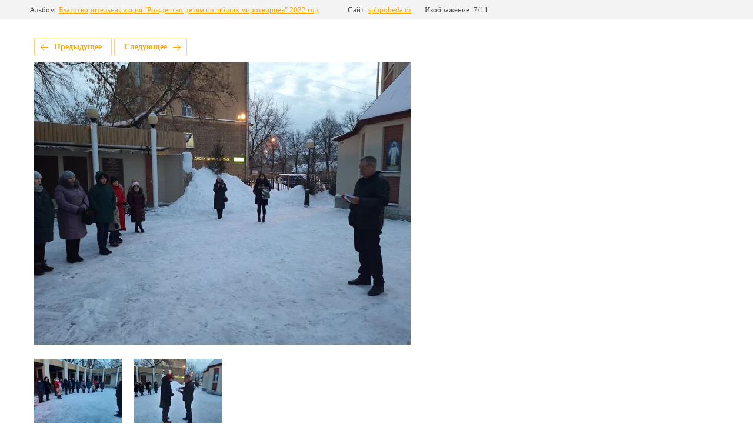

--- FILE ---
content_type: text/html; charset=utf-8
request_url: https://spbpobeda.ru/ot4eti/photo/2022-01-08-16-32-12
body_size: 2436
content:
			
	
	
	




	






	<!doctype html>
	<html lang="ru">
	<head>
		<meta charset="UTF-8">
		<meta name="robots" content="all"/>
		<title>2022-01-08 16-32-12</title>
		<meta http-equiv="Content-Type" content="text/html; charset=UTF-8" />
		<meta name="description" content="2022-01-08 16-32-12" />
		<meta name="keywords" content="2022-01-08 16-32-12" />
		<meta name="viewport" content="width=device-width, initial-scale=1.0, maximum-scale=1.0, user-scalable=no">
		<meta name="yandex-verification" content="165eace1369928a4" />
<meta name="google-site-verification" content="rgmEzQjuhVeKpQIWgZenHIAsLHXxG6MV3hJPcafbxAo" />
<link rel="stylesheet" href="/g/libs/lightgallery-proxy-to-hs/lightgallery.proxy.to.hs.min.css" media="all" async>
<script src="/g/libs/lightgallery-proxy-to-hs/lightgallery.proxy.to.hs.stub.min.js"></script>
<script src="/g/libs/lightgallery-proxy-to-hs/lightgallery.proxy.to.hs.js" async></script>

            <!-- 46b9544ffa2e5e73c3c971fe2ede35a5 -->
            <script src='/shared/s3/js/lang/ru.js'></script>
            <script src='/shared/s3/js/common.min.js'></script>
        <link rel='stylesheet' type='text/css' href='/shared/s3/css/calendar.css' /><link rel="icon" href="/favicon.png" type="image/png">
	<link rel="apple-touch-icon" href="/thumb/2/LWXycLAsrYVHUeczKuvz_w/r/favicon.png">
	<link rel="apple-touch-icon" sizes="57x57" href="/thumb/2/cSiQoKjZkTMIo0ziQoXd3Q/57c57/favicon.png">
	<link rel="apple-touch-icon" sizes="60x60" href="/thumb/2/ADHYAP_QOPaTX7kCwZk1yQ/60c60/favicon.png">
	<link rel="apple-touch-icon" sizes="72x72" href="/thumb/2/NUeGOwT7ccqi0vKCk5c7CQ/72c72/favicon.png">
	<link rel="apple-touch-icon" sizes="76x76" href="/thumb/2/hXphuvuCGMlCNmPwtBK8JQ/76c76/favicon.png">
	<link rel="apple-touch-icon" sizes="114x114" href="/thumb/2/eu_DCr8HaH-4Fl9Q5T1Yug/114c114/favicon.png">
	<link rel="apple-touch-icon" sizes="120x120" href="/thumb/2/3MmgBXK7FEpfGfzqoDIQig/120c120/favicon.png">
	<link rel="apple-touch-icon" sizes="144x144" href="/thumb/2/j9LDtrtN_JRbLahuwp6tEA/144c144/favicon.png">
	<link rel="apple-touch-icon" sizes="152x152" href="/thumb/2/hJpSN6oEQd3e9064W7B_Jg/152c152/favicon.png">
	<link rel="apple-touch-icon" sizes="180x180" href="/thumb/2/f_vyPxiafrQ-f6zkloMaLQ/180c180/favicon.png">
	
	<meta name="msapplication-TileImage" content="/thumb/2/bmMZwZpxmRExzY98ed18Wg/c/favicon.png">
	<meta name="msapplication-square70x70logo" content="/thumb/2/u4ZCgXlIt0M0m6gZuZtRyQ/70c70/favicon.png">
	<meta name="msapplication-square150x150logo" content="/thumb/2/foNNC3kvbPYBac4AKEENng/150c150/favicon.png">
	<meta name="msapplication-wide310x150logo" content="/thumb/2/4xXaTyEaqfQGm4mLgRUUfg/310c150/favicon.png">
	<meta name="msapplication-square310x310logo" content="/thumb/2/rmdEXcb0zBLSx3J7TTuAiw/310c310/favicon.png">

<!--s3_require-->
<link rel="stylesheet" href="/g/basestyle/1.0.1/gallery2/gallery2.css" type="text/css"/>
<link rel="stylesheet" href="/g/basestyle/1.0.1/gallery2/gallery2.orange.css" type="text/css"/>
<script type="text/javascript" src="/g/basestyle/1.0.1/gallery2/gallery2.js" async></script>
<link rel="stylesheet" href="/t/v206/images/mosaic/modules_patch.scss.css" type="text/css"/>
<link rel="stylesheet" href="/t/images/mosaic/symbols/symbol-iw9u719f1_styles.css" type="text/css"/>
<link rel="stylesheet" href="/t/images/mosaic/symbols/symbol-i0nsr14z0_styles.css" type="text/css"/>
<link rel="stylesheet" href="/t/images/mosaic/symbols/symbol-ih4aocvoo_styles.css" type="text/css"/>
<!--/s3_require-->

	</head>
	<body>
		<div class="g-page g-page-gallery2 g-page-gallery2--photo">

		
		
			<div class="g-panel g-panel--fill g-panel--no-rounded g-panel--fixed-top">
	<div class="g-gallery2-info ">
					<div class="g-gallery2-info__item">
				<div class="g-gallery2-info__item-label">Альбом:</div>
				<a href="/17768909" class="g-gallery2-info__item-value">Благотворительная акция &quot;Рождество детям погибших миротворцев&quot; 2022 год</a>
			</div>
				<div class="g-gallery2-info__item">
			<div class="g-gallery2-info__item-label">Сайт:</div>
			<a href="//spbpobeda.ru" class="g-gallery2-info__item-value">spbpobeda.ru</a>

			<div class="g-gallery2-info__item-label">Изображение: 7/11</div>
		</div>
	</div>
</div>
			<h1></h1>
			
										
										
			
			
			<a href="/ot4eti/photo/2022-01-08-16-31-41" class="g-button g-button--invert g-button--arr-left">Предыдущее</a>
			<a href="/ot4eti/photo/2022-01-08-16-32-36" class="g-button g-button--invert g-button--arr-right">Следующее</a>

			
			<div class="g-gallery2-preview ">
	<img src="/thumb/2/V6EEUksTVczh0IqC2rGWVQ/640r480/d/2022-01-08_16-32-12.jpg">
</div>

			
			<a href="/ot4eti/photo/2022-01-08-16-31-41" class="g-gallery2-thumb g-gallery2-thumb--prev">
	<span class="g-gallery2-thumb__image"><img src="/thumb/2/tAejHK-QAJfH0PRpMwY9mQ/150r150/d/2022-01-08_16-31-41.jpg"></span>
	<span class="g-link g-link--arr-left">Предыдущее</span>
</a>
			
			<a href="/ot4eti/photo/2022-01-08-16-32-36" class="g-gallery2-thumb g-gallery2-thumb--next">
	<span class="g-gallery2-thumb__image"><img src="/thumb/2/ZBQIZWQ7Gcw6txFGxjwytA/150r150/d/2022-01-08_16-32-36.jpg"></span>
	<span class="g-link g-link--arr-right">Следующее</span>
</a>
			
			<div class="g-line"><a href="/17768909" class="g-button g-button--invert">Вернуться в галерею</a></div>

		
			</div>

	
<!-- assets.bottom -->
<!-- </noscript></script></style> -->
<script src="/my/s3/js/site.min.js?1768462484" ></script>
<script src="https://cp.onicon.ru/loader/5885e107286688e0638b4584.js" data-auto async></script>
<script >/*<![CDATA[*/
var megacounter_key="4bcf89451f3993e4377a660ecfda95c0";
(function(d){
    var s = d.createElement("script");
    s.src = "//counter.megagroup.ru/loader.js?"+new Date().getTime();
    s.async = true;
    d.getElementsByTagName("head")[0].appendChild(s);
})(document);
/*]]>*/</script>
<script >/*<![CDATA[*/
$ite.start({"sid":1339688,"vid":1345761,"aid":1592856,"stid":4,"cp":21,"active":true,"domain":"spbpobeda.ru","lang":"ru","trusted":false,"debug":false,"captcha":3,"onetap":[{"provider":"vkontakte","provider_id":"51972784","code_verifier":"2TTWmhOGUwDN1MlNjOgZJU5ZmNGVUyIMZjNzEZ5UFDG"}]});
/*]]>*/</script>
<!-- /assets.bottom -->
</body>
	</html>


--- FILE ---
content_type: text/javascript
request_url: https://counter.megagroup.ru/4bcf89451f3993e4377a660ecfda95c0.js?r=&s=1280*720*24&u=https%3A%2F%2Fspbpobeda.ru%2Fot4eti%2Fphoto%2F2022-01-08-16-32-12&t=2022-01-08%2016-32-12&fv=0,0&en=1&rld=0&fr=0&callback=_sntnl1768634711062&1768634711062
body_size: 87
content:
//:1
_sntnl1768634711062({date:"Sat, 17 Jan 2026 07:25:11 GMT", res:"1"})